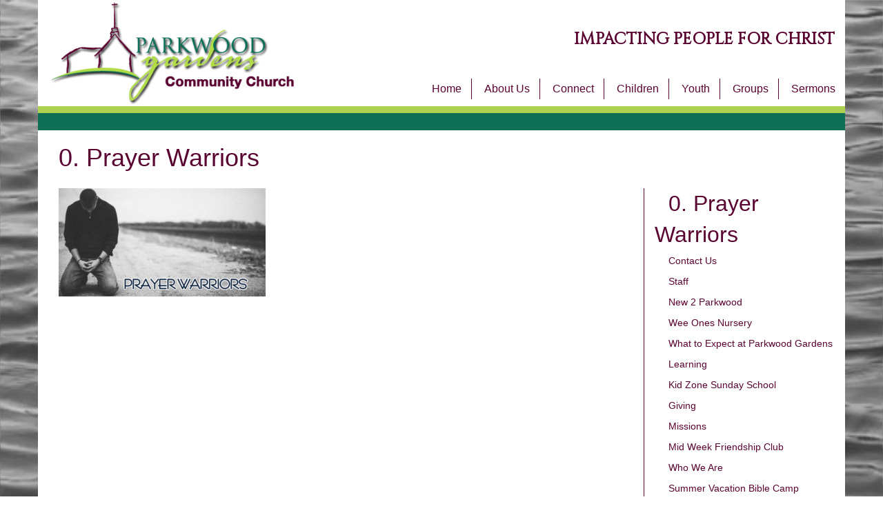

--- FILE ---
content_type: text/html; charset=UTF-8
request_url: https://www.parkwoodgardens.ca/0-prayer-warriors/
body_size: 6093
content:

<!DOCTYPE html>
<html lang="en">
<head>
  <meta charset="UTF-8">
  <meta name="viewport" content="width=device-width, initial-scale=1">
  

  <link href="https://fonts.googleapis.com/css?family=Cinzel" rel="stylesheet">
  <script src="https://use.fontawesome.com/e56719dc89.js"></script>

  <!-- Stylesheets -->
  <link rel="stylesheet" href="https://maxcdn.bootstrapcdn.com/bootstrap/3.3.6/css/bootstrap.min.css">
  <link rel="stylesheet" type="text/css" href="/wp-content/themes/pgcc/css/styles.css" />

  <link rel="canonical" href="www.parkwoodgardens.ca" />
  
		<!-- All in One SEO 4.3.2 - aioseo.com -->
		<title>0. Prayer Warriors | Parkwood Gardens Church</title>
		<meta name="robots" content="max-image-preview:large" />
		<link rel="canonical" href="https://www.parkwoodgardens.ca/0-prayer-warriors/" />
		<meta name="generator" content="All in One SEO (AIOSEO) 4.3.2 " />
		<meta property="og:locale" content="en_US" />
		<meta property="og:site_name" content="Parkwood Gardens Church | IMPACTING PEOPLE FOR CHRIST" />
		<meta property="og:type" content="article" />
		<meta property="og:title" content="0. Prayer Warriors | Parkwood Gardens Church" />
		<meta property="og:url" content="https://www.parkwoodgardens.ca/0-prayer-warriors/" />
		<meta property="article:published_time" content="2018-04-07T18:30:42+00:00" />
		<meta property="article:modified_time" content="2018-04-07T18:30:42+00:00" />
		<meta name="twitter:card" content="summary" />
		<meta name="twitter:title" content="0. Prayer Warriors | Parkwood Gardens Church" />
		<script type="application/ld+json" class="aioseo-schema">
			{"@context":"https:\/\/schema.org","@graph":[{"@type":"BreadcrumbList","@id":"https:\/\/www.parkwoodgardens.ca\/0-prayer-warriors\/#breadcrumblist","itemListElement":[{"@type":"ListItem","@id":"https:\/\/www.parkwoodgardens.ca\/#listItem","position":1,"item":{"@type":"WebPage","@id":"https:\/\/www.parkwoodgardens.ca\/","name":"Home","description":"WORSHIPING GOD, GROWING IN CHRIST, TOUCHING OUR WORLD News Events Links Donate","url":"https:\/\/www.parkwoodgardens.ca\/"},"nextItem":"https:\/\/www.parkwoodgardens.ca\/0-prayer-warriors\/#listItem"},{"@type":"ListItem","@id":"https:\/\/www.parkwoodgardens.ca\/0-prayer-warriors\/#listItem","position":2,"item":{"@type":"WebPage","@id":"https:\/\/www.parkwoodgardens.ca\/0-prayer-warriors\/","name":"0. Prayer Warriors","url":"https:\/\/www.parkwoodgardens.ca\/0-prayer-warriors\/"},"previousItem":"https:\/\/www.parkwoodgardens.ca\/#listItem"}]},{"@type":"ItemPage","@id":"https:\/\/www.parkwoodgardens.ca\/0-prayer-warriors\/#itempage","url":"https:\/\/www.parkwoodgardens.ca\/0-prayer-warriors\/","name":"0. Prayer Warriors | Parkwood Gardens Church","inLanguage":"en-US","isPartOf":{"@id":"https:\/\/www.parkwoodgardens.ca\/#website"},"breadcrumb":{"@id":"https:\/\/www.parkwoodgardens.ca\/0-prayer-warriors\/#breadcrumblist"},"author":{"@id":"https:\/\/www.parkwoodgardens.ca\/author\/bmagnus\/#author"},"creator":{"@id":"https:\/\/www.parkwoodgardens.ca\/author\/bmagnus\/#author"},"datePublished":"2018-04-07T18:30:42-04:00","dateModified":"2018-04-07T18:30:42-04:00"},{"@type":"Organization","@id":"https:\/\/www.parkwoodgardens.ca\/#organization","name":"Parkwood Gardens Church","url":"https:\/\/www.parkwoodgardens.ca\/"},{"@type":"Person","@id":"https:\/\/www.parkwoodgardens.ca\/author\/bmagnus\/#author","url":"https:\/\/www.parkwoodgardens.ca\/author\/bmagnus\/","name":"Brian Magnus"},{"@type":"WebSite","@id":"https:\/\/www.parkwoodgardens.ca\/#website","url":"https:\/\/www.parkwoodgardens.ca\/","name":"Parkwood Gardens Church","description":"IMPACTING PEOPLE FOR CHRIST","inLanguage":"en-US","publisher":{"@id":"https:\/\/www.parkwoodgardens.ca\/#organization"}}]}
		</script>
		<!-- All in One SEO -->

<script type="text/javascript">
window._wpemojiSettings = {"baseUrl":"https:\/\/s.w.org\/images\/core\/emoji\/14.0.0\/72x72\/","ext":".png","svgUrl":"https:\/\/s.w.org\/images\/core\/emoji\/14.0.0\/svg\/","svgExt":".svg","source":{"concatemoji":"https:\/\/www.parkwoodgardens.ca\/wp-includes\/js\/wp-emoji-release.min.js?ver=6.1.9"}};
/*! This file is auto-generated */
!function(e,a,t){var n,r,o,i=a.createElement("canvas"),p=i.getContext&&i.getContext("2d");function s(e,t){var a=String.fromCharCode,e=(p.clearRect(0,0,i.width,i.height),p.fillText(a.apply(this,e),0,0),i.toDataURL());return p.clearRect(0,0,i.width,i.height),p.fillText(a.apply(this,t),0,0),e===i.toDataURL()}function c(e){var t=a.createElement("script");t.src=e,t.defer=t.type="text/javascript",a.getElementsByTagName("head")[0].appendChild(t)}for(o=Array("flag","emoji"),t.supports={everything:!0,everythingExceptFlag:!0},r=0;r<o.length;r++)t.supports[o[r]]=function(e){if(p&&p.fillText)switch(p.textBaseline="top",p.font="600 32px Arial",e){case"flag":return s([127987,65039,8205,9895,65039],[127987,65039,8203,9895,65039])?!1:!s([55356,56826,55356,56819],[55356,56826,8203,55356,56819])&&!s([55356,57332,56128,56423,56128,56418,56128,56421,56128,56430,56128,56423,56128,56447],[55356,57332,8203,56128,56423,8203,56128,56418,8203,56128,56421,8203,56128,56430,8203,56128,56423,8203,56128,56447]);case"emoji":return!s([129777,127995,8205,129778,127999],[129777,127995,8203,129778,127999])}return!1}(o[r]),t.supports.everything=t.supports.everything&&t.supports[o[r]],"flag"!==o[r]&&(t.supports.everythingExceptFlag=t.supports.everythingExceptFlag&&t.supports[o[r]]);t.supports.everythingExceptFlag=t.supports.everythingExceptFlag&&!t.supports.flag,t.DOMReady=!1,t.readyCallback=function(){t.DOMReady=!0},t.supports.everything||(n=function(){t.readyCallback()},a.addEventListener?(a.addEventListener("DOMContentLoaded",n,!1),e.addEventListener("load",n,!1)):(e.attachEvent("onload",n),a.attachEvent("onreadystatechange",function(){"complete"===a.readyState&&t.readyCallback()})),(e=t.source||{}).concatemoji?c(e.concatemoji):e.wpemoji&&e.twemoji&&(c(e.twemoji),c(e.wpemoji)))}(window,document,window._wpemojiSettings);
</script>
<style type="text/css">
img.wp-smiley,
img.emoji {
	display: inline !important;
	border: none !important;
	box-shadow: none !important;
	height: 1em !important;
	width: 1em !important;
	margin: 0 0.07em !important;
	vertical-align: -0.1em !important;
	background: none !important;
	padding: 0 !important;
}
</style>
	<link rel='stylesheet' id='wp-block-library-css' href='https://www.parkwoodgardens.ca/wp-includes/css/dist/block-library/style.min.css?ver=6.1.9' type='text/css' media='all' />
<link rel='stylesheet' id='classic-theme-styles-css' href='https://www.parkwoodgardens.ca/wp-includes/css/classic-themes.min.css?ver=1' type='text/css' media='all' />
<style id='global-styles-inline-css' type='text/css'>
body{--wp--preset--color--black: #000000;--wp--preset--color--cyan-bluish-gray: #abb8c3;--wp--preset--color--white: #ffffff;--wp--preset--color--pale-pink: #f78da7;--wp--preset--color--vivid-red: #cf2e2e;--wp--preset--color--luminous-vivid-orange: #ff6900;--wp--preset--color--luminous-vivid-amber: #fcb900;--wp--preset--color--light-green-cyan: #7bdcb5;--wp--preset--color--vivid-green-cyan: #00d084;--wp--preset--color--pale-cyan-blue: #8ed1fc;--wp--preset--color--vivid-cyan-blue: #0693e3;--wp--preset--color--vivid-purple: #9b51e0;--wp--preset--gradient--vivid-cyan-blue-to-vivid-purple: linear-gradient(135deg,rgba(6,147,227,1) 0%,rgb(155,81,224) 100%);--wp--preset--gradient--light-green-cyan-to-vivid-green-cyan: linear-gradient(135deg,rgb(122,220,180) 0%,rgb(0,208,130) 100%);--wp--preset--gradient--luminous-vivid-amber-to-luminous-vivid-orange: linear-gradient(135deg,rgba(252,185,0,1) 0%,rgba(255,105,0,1) 100%);--wp--preset--gradient--luminous-vivid-orange-to-vivid-red: linear-gradient(135deg,rgba(255,105,0,1) 0%,rgb(207,46,46) 100%);--wp--preset--gradient--very-light-gray-to-cyan-bluish-gray: linear-gradient(135deg,rgb(238,238,238) 0%,rgb(169,184,195) 100%);--wp--preset--gradient--cool-to-warm-spectrum: linear-gradient(135deg,rgb(74,234,220) 0%,rgb(151,120,209) 20%,rgb(207,42,186) 40%,rgb(238,44,130) 60%,rgb(251,105,98) 80%,rgb(254,248,76) 100%);--wp--preset--gradient--blush-light-purple: linear-gradient(135deg,rgb(255,206,236) 0%,rgb(152,150,240) 100%);--wp--preset--gradient--blush-bordeaux: linear-gradient(135deg,rgb(254,205,165) 0%,rgb(254,45,45) 50%,rgb(107,0,62) 100%);--wp--preset--gradient--luminous-dusk: linear-gradient(135deg,rgb(255,203,112) 0%,rgb(199,81,192) 50%,rgb(65,88,208) 100%);--wp--preset--gradient--pale-ocean: linear-gradient(135deg,rgb(255,245,203) 0%,rgb(182,227,212) 50%,rgb(51,167,181) 100%);--wp--preset--gradient--electric-grass: linear-gradient(135deg,rgb(202,248,128) 0%,rgb(113,206,126) 100%);--wp--preset--gradient--midnight: linear-gradient(135deg,rgb(2,3,129) 0%,rgb(40,116,252) 100%);--wp--preset--duotone--dark-grayscale: url('#wp-duotone-dark-grayscale');--wp--preset--duotone--grayscale: url('#wp-duotone-grayscale');--wp--preset--duotone--purple-yellow: url('#wp-duotone-purple-yellow');--wp--preset--duotone--blue-red: url('#wp-duotone-blue-red');--wp--preset--duotone--midnight: url('#wp-duotone-midnight');--wp--preset--duotone--magenta-yellow: url('#wp-duotone-magenta-yellow');--wp--preset--duotone--purple-green: url('#wp-duotone-purple-green');--wp--preset--duotone--blue-orange: url('#wp-duotone-blue-orange');--wp--preset--font-size--small: 13px;--wp--preset--font-size--medium: 20px;--wp--preset--font-size--large: 36px;--wp--preset--font-size--x-large: 42px;--wp--preset--spacing--20: 0.44rem;--wp--preset--spacing--30: 0.67rem;--wp--preset--spacing--40: 1rem;--wp--preset--spacing--50: 1.5rem;--wp--preset--spacing--60: 2.25rem;--wp--preset--spacing--70: 3.38rem;--wp--preset--spacing--80: 5.06rem;}:where(.is-layout-flex){gap: 0.5em;}body .is-layout-flow > .alignleft{float: left;margin-inline-start: 0;margin-inline-end: 2em;}body .is-layout-flow > .alignright{float: right;margin-inline-start: 2em;margin-inline-end: 0;}body .is-layout-flow > .aligncenter{margin-left: auto !important;margin-right: auto !important;}body .is-layout-constrained > .alignleft{float: left;margin-inline-start: 0;margin-inline-end: 2em;}body .is-layout-constrained > .alignright{float: right;margin-inline-start: 2em;margin-inline-end: 0;}body .is-layout-constrained > .aligncenter{margin-left: auto !important;margin-right: auto !important;}body .is-layout-constrained > :where(:not(.alignleft):not(.alignright):not(.alignfull)){max-width: var(--wp--style--global--content-size);margin-left: auto !important;margin-right: auto !important;}body .is-layout-constrained > .alignwide{max-width: var(--wp--style--global--wide-size);}body .is-layout-flex{display: flex;}body .is-layout-flex{flex-wrap: wrap;align-items: center;}body .is-layout-flex > *{margin: 0;}:where(.wp-block-columns.is-layout-flex){gap: 2em;}.has-black-color{color: var(--wp--preset--color--black) !important;}.has-cyan-bluish-gray-color{color: var(--wp--preset--color--cyan-bluish-gray) !important;}.has-white-color{color: var(--wp--preset--color--white) !important;}.has-pale-pink-color{color: var(--wp--preset--color--pale-pink) !important;}.has-vivid-red-color{color: var(--wp--preset--color--vivid-red) !important;}.has-luminous-vivid-orange-color{color: var(--wp--preset--color--luminous-vivid-orange) !important;}.has-luminous-vivid-amber-color{color: var(--wp--preset--color--luminous-vivid-amber) !important;}.has-light-green-cyan-color{color: var(--wp--preset--color--light-green-cyan) !important;}.has-vivid-green-cyan-color{color: var(--wp--preset--color--vivid-green-cyan) !important;}.has-pale-cyan-blue-color{color: var(--wp--preset--color--pale-cyan-blue) !important;}.has-vivid-cyan-blue-color{color: var(--wp--preset--color--vivid-cyan-blue) !important;}.has-vivid-purple-color{color: var(--wp--preset--color--vivid-purple) !important;}.has-black-background-color{background-color: var(--wp--preset--color--black) !important;}.has-cyan-bluish-gray-background-color{background-color: var(--wp--preset--color--cyan-bluish-gray) !important;}.has-white-background-color{background-color: var(--wp--preset--color--white) !important;}.has-pale-pink-background-color{background-color: var(--wp--preset--color--pale-pink) !important;}.has-vivid-red-background-color{background-color: var(--wp--preset--color--vivid-red) !important;}.has-luminous-vivid-orange-background-color{background-color: var(--wp--preset--color--luminous-vivid-orange) !important;}.has-luminous-vivid-amber-background-color{background-color: var(--wp--preset--color--luminous-vivid-amber) !important;}.has-light-green-cyan-background-color{background-color: var(--wp--preset--color--light-green-cyan) !important;}.has-vivid-green-cyan-background-color{background-color: var(--wp--preset--color--vivid-green-cyan) !important;}.has-pale-cyan-blue-background-color{background-color: var(--wp--preset--color--pale-cyan-blue) !important;}.has-vivid-cyan-blue-background-color{background-color: var(--wp--preset--color--vivid-cyan-blue) !important;}.has-vivid-purple-background-color{background-color: var(--wp--preset--color--vivid-purple) !important;}.has-black-border-color{border-color: var(--wp--preset--color--black) !important;}.has-cyan-bluish-gray-border-color{border-color: var(--wp--preset--color--cyan-bluish-gray) !important;}.has-white-border-color{border-color: var(--wp--preset--color--white) !important;}.has-pale-pink-border-color{border-color: var(--wp--preset--color--pale-pink) !important;}.has-vivid-red-border-color{border-color: var(--wp--preset--color--vivid-red) !important;}.has-luminous-vivid-orange-border-color{border-color: var(--wp--preset--color--luminous-vivid-orange) !important;}.has-luminous-vivid-amber-border-color{border-color: var(--wp--preset--color--luminous-vivid-amber) !important;}.has-light-green-cyan-border-color{border-color: var(--wp--preset--color--light-green-cyan) !important;}.has-vivid-green-cyan-border-color{border-color: var(--wp--preset--color--vivid-green-cyan) !important;}.has-pale-cyan-blue-border-color{border-color: var(--wp--preset--color--pale-cyan-blue) !important;}.has-vivid-cyan-blue-border-color{border-color: var(--wp--preset--color--vivid-cyan-blue) !important;}.has-vivid-purple-border-color{border-color: var(--wp--preset--color--vivid-purple) !important;}.has-vivid-cyan-blue-to-vivid-purple-gradient-background{background: var(--wp--preset--gradient--vivid-cyan-blue-to-vivid-purple) !important;}.has-light-green-cyan-to-vivid-green-cyan-gradient-background{background: var(--wp--preset--gradient--light-green-cyan-to-vivid-green-cyan) !important;}.has-luminous-vivid-amber-to-luminous-vivid-orange-gradient-background{background: var(--wp--preset--gradient--luminous-vivid-amber-to-luminous-vivid-orange) !important;}.has-luminous-vivid-orange-to-vivid-red-gradient-background{background: var(--wp--preset--gradient--luminous-vivid-orange-to-vivid-red) !important;}.has-very-light-gray-to-cyan-bluish-gray-gradient-background{background: var(--wp--preset--gradient--very-light-gray-to-cyan-bluish-gray) !important;}.has-cool-to-warm-spectrum-gradient-background{background: var(--wp--preset--gradient--cool-to-warm-spectrum) !important;}.has-blush-light-purple-gradient-background{background: var(--wp--preset--gradient--blush-light-purple) !important;}.has-blush-bordeaux-gradient-background{background: var(--wp--preset--gradient--blush-bordeaux) !important;}.has-luminous-dusk-gradient-background{background: var(--wp--preset--gradient--luminous-dusk) !important;}.has-pale-ocean-gradient-background{background: var(--wp--preset--gradient--pale-ocean) !important;}.has-electric-grass-gradient-background{background: var(--wp--preset--gradient--electric-grass) !important;}.has-midnight-gradient-background{background: var(--wp--preset--gradient--midnight) !important;}.has-small-font-size{font-size: var(--wp--preset--font-size--small) !important;}.has-medium-font-size{font-size: var(--wp--preset--font-size--medium) !important;}.has-large-font-size{font-size: var(--wp--preset--font-size--large) !important;}.has-x-large-font-size{font-size: var(--wp--preset--font-size--x-large) !important;}
.wp-block-navigation a:where(:not(.wp-element-button)){color: inherit;}
:where(.wp-block-columns.is-layout-flex){gap: 2em;}
.wp-block-pullquote{font-size: 1.5em;line-height: 1.6;}
</style>
<link rel="https://api.w.org/" href="https://www.parkwoodgardens.ca/wp-json/" /><link rel="alternate" type="application/json" href="https://www.parkwoodgardens.ca/wp-json/wp/v2/media/2815" /><link rel="EditURI" type="application/rsd+xml" title="RSD" href="https://www.parkwoodgardens.ca/xmlrpc.php?rsd" />
<link rel="wlwmanifest" type="application/wlwmanifest+xml" href="https://www.parkwoodgardens.ca/wp-includes/wlwmanifest.xml" />
<meta name="generator" content="WordPress 6.1.9" />
<link rel='shortlink' href='https://www.parkwoodgardens.ca/?p=2815' />
<link rel="alternate" type="application/json+oembed" href="https://www.parkwoodgardens.ca/wp-json/oembed/1.0/embed?url=https%3A%2F%2Fwww.parkwoodgardens.ca%2F0-prayer-warriors%2F" />
<link rel="alternate" type="text/xml+oembed" href="https://www.parkwoodgardens.ca/wp-json/oembed/1.0/embed?url=https%3A%2F%2Fwww.parkwoodgardens.ca%2F0-prayer-warriors%2F&#038;format=xml" />
</head>
<body>

<div class="container">
  <header class="row bg-color">
  <div class="col-xs-10 col-sm-4 col-md-4">
    <div class="row">
      <div class="col-sm-12">
        <a href="/"><img src="/wp-content/themes/pgcc/img/logo.png" class="img-logo img-responsive"></a>
      </div>
    </div>
  </div>
  <div class="col-xs-2 col-sm-8 col-md-8 text-xs-center text-lg-right col-height">
    <div class="hidden-xs">
      <div class="tagline">IMPACTING PEOPLE FOR CHRIST</div>
    </div>
    <div class="hidden-xs hidden-sm">
    
    <div class="menu-container">
    <div class="menu-main-container"><ul id="menu-main" class="menu"><li id="menu-item-23" class="menu-item menu-item-type-custom menu-item-object-custom menu-item-home menu-item-23"><a href="http://www.parkwoodgardens.ca/">Home</a></li>
<li id="menu-item-24" class="menu-item menu-item-type-post_type menu-item-object-page menu-item-24"><a href="https://www.parkwoodgardens.ca/about-us/">About Us</a></li>
<li id="menu-item-343" class="menu-item menu-item-type-post_type menu-item-object-page menu-item-343"><a href="https://www.parkwoodgardens.ca/connect/">Connect</a></li>
<li id="menu-item-313" class="menu-item menu-item-type-post_type menu-item-object-page menu-item-313"><a href="https://www.parkwoodgardens.ca/children/">Children</a></li>
<li id="menu-item-314" class="menu-item menu-item-type-post_type menu-item-object-page menu-item-314"><a href="https://www.parkwoodgardens.ca/youth/">Youth</a></li>
<li id="menu-item-27" class="menu-item menu-item-type-post_type menu-item-object-page menu-item-27"><a href="https://www.parkwoodgardens.ca/groups/">Groups</a></li>
<li id="menu-item-315" class="menu-item menu-item-type-post_type menu-item-object-page menu-item-315"><a href="https://www.parkwoodgardens.ca/sermons_/">Sermons</a></li>
</ul></div>    </div>

    </div>
    <div id="hamburger-menu" class="hidden-md hidden-lg">
      <a id="menu-link" href="#"><i class="glyphicon glyphicon-menu-hamburger"></i></a>
    </div>
  </div>
  </header>

<div id="menu-row" class="row">
  <div id="menu-drop" class="hidden-md hidden-lg">
    <div class="menu-main-container"><ul id="menu-main-1" class="menu"><li class="menu-item menu-item-type-custom menu-item-object-custom menu-item-home menu-item-23"><a href="http://www.parkwoodgardens.ca/">Home</a></li>
<li class="menu-item menu-item-type-post_type menu-item-object-page menu-item-24"><a href="https://www.parkwoodgardens.ca/about-us/">About Us</a></li>
<li class="menu-item menu-item-type-post_type menu-item-object-page menu-item-343"><a href="https://www.parkwoodgardens.ca/connect/">Connect</a></li>
<li class="menu-item menu-item-type-post_type menu-item-object-page menu-item-313"><a href="https://www.parkwoodgardens.ca/children/">Children</a></li>
<li class="menu-item menu-item-type-post_type menu-item-object-page menu-item-314"><a href="https://www.parkwoodgardens.ca/youth/">Youth</a></li>
<li class="menu-item menu-item-type-post_type menu-item-object-page menu-item-27"><a href="https://www.parkwoodgardens.ca/groups/">Groups</a></li>
<li class="menu-item menu-item-type-post_type menu-item-object-page menu-item-315"><a href="https://www.parkwoodgardens.ca/sermons_/">Sermons</a></li>
</ul></div>  </div>
</div>

  <div class="row">
    <div class="green-bar"></div>
    <div class="dark-green-bar"></div>
  </div>
</div>


<div class="container bg-color">
  <div class="row">
    <div class="col-sm-12 page-content">
      <h1>0. Prayer Warriors</h1>

          </div>
  </div>
  <div class="row">
    <div class="col-sm-9 page-content">
      <p class="attachment"><a href='https://www.parkwoodgardens.ca/wp-content/uploads/2018/04/0.-Prayer-Warriors.png'><img width="300" height="157" src="https://www.parkwoodgardens.ca/wp-content/uploads/2018/04/0.-Prayer-Warriors-300x157.png" class="attachment-medium size-medium" alt="" decoding="async" loading="lazy" srcset="https://www.parkwoodgardens.ca/wp-content/uploads/2018/04/0.-Prayer-Warriors-300x157.png 300w, https://www.parkwoodgardens.ca/wp-content/uploads/2018/04/0.-Prayer-Warriors-768x401.png 768w, https://www.parkwoodgardens.ca/wp-content/uploads/2018/04/0.-Prayer-Warriors-1024x535.png 1024w, https://www.parkwoodgardens.ca/wp-content/uploads/2018/04/0.-Prayer-Warriors.png 1500w" sizes="(max-width: 300px) 100vw, 300px" /></a></p>
    </div>
    <div class="col-sm-3 section-border">
    <a href="https://www.parkwoodgardens.ca/wp-content/uploads/2018/04/0.-Prayer-Warriors.png" class="parent-title">0. Prayer Warriors</a>
      <ul class="category-sub-menu">
                    <li><a href="https://www.parkwoodgardens.ca/about-us/contact-us/">Contact Us</a></li>
                          <li><a href="https://www.parkwoodgardens.ca/about-us/staff/">Staff</a></li>
                          <li><a href="https://www.parkwoodgardens.ca/connect/new-2-parkwood/">New 2 Parkwood</a></li>
                          <li><a href="https://www.parkwoodgardens.ca/children/nursery/">Wee Ones Nursery</a></li>
                          <li><a href="https://www.parkwoodgardens.ca/about-us/what-to-expect-at-parkwood-gardens/">What to Expect at Parkwood Gardens</a></li>
                          <li><a href="https://www.parkwoodgardens.ca/connect/learning/">Learning</a></li>
                          <li><a href="https://www.parkwoodgardens.ca/children/sunday-school/">Kid Zone Sunday School</a></li>
                          <li><a href="https://www.parkwoodgardens.ca/about-us/giving/">Giving</a></li>
                          <li><a href="https://www.parkwoodgardens.ca/connect/missions/">Missions</a></li>
                          <li><a href="https://www.parkwoodgardens.ca/children/mid-week-friendship-club/">Mid Week Friendship Club</a></li>
                          <li><a href="https://www.parkwoodgardens.ca/about-us/who-we-are/">Who We Are</a></li>
                          <li><a href="https://www.parkwoodgardens.ca/children/summer-vbs/">Summer Vacation Bible Camp</a></li>
                          <li><a href="https://www.parkwoodgardens.ca/about-us/what-we-believe/">What We Believe</a></li>
                          <li><a href="https://www.parkwoodgardens.ca/connect/serving-opportunities/">Serving Opportunities</a></li>
                          <li><a href="https://www.parkwoodgardens.ca/sermon-series/">Sermon Series</a></li>
                          <li><a href="https://www.parkwoodgardens.ca/events/operation-shoebox/">Operation Christmas Child</a></li>
                          <li><a href="https://www.parkwoodgardens.ca/about-us/history/">History</a></li>
                          <li><a href="https://www.parkwoodgardens.ca/sermons_/current-sermon-notes/">Current Sermon Notes</a></li>
                          <li><a href="https://www.parkwoodgardens.ca/children/volunteering/">Volunteering</a></li>
                          <li><a href="https://www.parkwoodgardens.ca/2024-letter-from-pastor-brian-with-giving-histogram/">2026 Letter from Pastor Brian with 2025 Giving Histogram</a></li>
                          <li><a href="https://www.parkwoodgardens.ca/forms-test-page/">Forms test page</a></li>
                          <li><a href="https://www.parkwoodgardens.ca/about-us/">About Us</a></li>
                          <li><a href="https://www.parkwoodgardens.ca/occ-pgc-video/">occ pgc video</a></li>
                          <li><a href="https://www.parkwoodgardens.ca/groups/seniors/">Seniors- The Cornernstones</a></li>
                          <li><a href="https://www.parkwoodgardens.ca/fall-conference-vendor-info/">Women's Comedy Night and Conference Info</a></li>
                          <li><a href="https://www.parkwoodgardens.ca/groups/late-20s-early-30s/">Late 20s-Early 30s</a></li>
                          <li><a href="https://www.parkwoodgardens.ca/weekly-news/">Weekly News</a></li>
                          <li><a href="https://www.parkwoodgardens.ca/about-us/contact-submission-form/">Contact Submission Form</a></li>
                          <li><a href="https://www.parkwoodgardens.ca/video-grid-gallery/">Video Grid Gallery</a></li>
                          <li><a href="https://www.parkwoodgardens.ca/video-gallery/">Video Gallery</a></li>
                          <li><a href="https://www.parkwoodgardens.ca/events/in-the-gym/">In The Gym</a></li>
                          <li><a href="https://www.parkwoodgardens.ca/events/christmas-eve/">Christmas and Easter</a></li>
                          <li><a href="https://www.parkwoodgardens.ca/connect/serving-schedules/">Serving Schedules</a></li>
                          <li><a href="https://www.parkwoodgardens.ca/youth/">Youth</a></li>
                          <li><a href="https://www.parkwoodgardens.ca/groups/">Groups</a></li>
                          <li><a href="https://www.parkwoodgardens.ca/partners/">Partners</a></li>
                          <li><a href="https://www.parkwoodgardens.ca/">Home</a></li>
                          <li><a href="https://www.parkwoodgardens.ca/children/">Children</a></li>
                          <li><a href="https://www.parkwoodgardens.ca/groups/groupswomen/">Women</a></li>
                          <li><a href="https://www.parkwoodgardens.ca/groups/men/">Men</a></li>
                          <li><a href="https://www.parkwoodgardens.ca/connect/">Connect</a></li>
                          <li><a href="https://www.parkwoodgardens.ca/youth/special-events/">Special Events</a></li>
                          <li><a href="https://www.parkwoodgardens.ca/sermons_/">Sermons</a></li>
                          <li><a href="https://www.parkwoodgardens.ca/links/">Links</a></li>
                          <li><a href="https://www.parkwoodgardens.ca/events/">Events</a></li>
                          <li><a href="https://www.parkwoodgardens.ca/donate/">Donate</a></li>
                          <li><a href="https://www.parkwoodgardens.ca/groups/young-adults/">Young Adults</a></li>
                          <li><a href="https://www.parkwoodgardens.ca/youth/youth/">Youth Schedules and Registration forms</a></li>
                          <li><a href="https://www.parkwoodgardens.ca/links/parkwood-gardens-neighbourhood-group/">Parkwood Gardens Neighbourhood Group</a></li>
                  </ul>
    </div>
  </div>
</div>

<footer class="container bg-color">
  <div class="row">
    <div class="green-bar-2"></div>
    <div class="dark-green-bar-2"></div>
  </div>
  <div class="row" style="padding-bottom: 15px; padding-top: 15px;">
    <div class="col-sm-4 text-xs-center text-sm-center text-md-left footer-follow">
      <p>Follow Us: 
      <a href="https://www.facebook.com/parkwoodgardenschurch/" target="_blank" class="facebook-icon"><i class="fa fa-facebook" aria-hidden="true"></i></a>
      <a href="https://www.youtube.com/channel/UCacIi45tjFsCB-nYECeMgnw" target="_blank" class="youtube-icon"><i class="fa fa-youtube" aria-hidden="true"></i></a>
      <a href="https://www.instagram.com/pgchurch/" target="_blank" class="instagram-icon"><i class="fa fa-instagram" aria-hidden="true"></i></a>
      </p>
    </div>
    <div class="col-sm-4 text-center">
      <p>In-Person Sunday Service Times<br />
       9 am and 10:45 am<br />
      <p>&copy; Parkwood Gardens Church 2016</p></p>
    </div>
    <div class="col-sm-4 text-xs-center text-sm-center text-md-right">
      <p>501 Whitelaw Road,<br />
      Guelph, ON N1K 1E7</p>
      <p><a href="/connect/contact-us/">Map and Address</a></p>
    </div>
  </div>
</footer>

<script src="https://ajax.googleapis.com/ajax/libs/jquery/1.12.4/jquery.min.js"></script>
<script src="/wp-content/themes/pgcc/js/app.js"></script>
</body>
</html>
